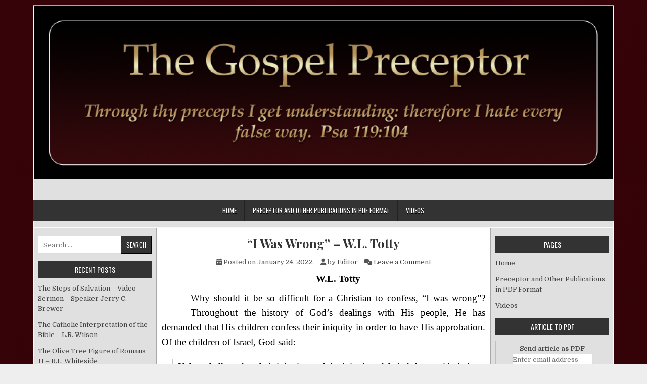

--- FILE ---
content_type: text/html; charset=UTF-8
request_url: https://thegospelpreceptor.com/2022/01/24/i-was-wrong-w-l-totty/
body_size: 14420
content:
<!DOCTYPE html>
<html lang="en-US">
<head>
<meta charset="UTF-8">
<meta name="viewport" content="width=device-width, initial-scale=1">
<link rel="profile" href="http://gmpg.org/xfn/11">
<link rel="pingback" href="https://thegospelpreceptor.com/xmlrpc.php">
<title>“I Was Wrong” &#8211; W.L. Totty</title>
<meta name='robots' content='max-image-preview:large' />
	<style>img:is([sizes="auto" i], [sizes^="auto," i]) { contain-intrinsic-size: 3000px 1500px }</style>
	<link rel='dns-prefetch' href='//fonts.googleapis.com' />
<link rel="alternate" type="application/rss+xml" title=" &raquo; Feed" href="https://thegospelpreceptor.com/feed/" />
<link rel="alternate" type="application/rss+xml" title=" &raquo; Comments Feed" href="https://thegospelpreceptor.com/comments/feed/" />
<link rel="alternate" type="application/rss+xml" title=" &raquo; “I Was Wrong” &#8211; W.L. Totty Comments Feed" href="https://thegospelpreceptor.com/2022/01/24/i-was-wrong-w-l-totty/feed/" />
<script type="text/javascript">
/* <![CDATA[ */
window._wpemojiSettings = {"baseUrl":"https:\/\/s.w.org\/images\/core\/emoji\/16.0.1\/72x72\/","ext":".png","svgUrl":"https:\/\/s.w.org\/images\/core\/emoji\/16.0.1\/svg\/","svgExt":".svg","source":{"concatemoji":"https:\/\/thegospelpreceptor.com\/wp-includes\/js\/wp-emoji-release.min.js?ver=6.8.3"}};
/*! This file is auto-generated */
!function(s,n){var o,i,e;function c(e){try{var t={supportTests:e,timestamp:(new Date).valueOf()};sessionStorage.setItem(o,JSON.stringify(t))}catch(e){}}function p(e,t,n){e.clearRect(0,0,e.canvas.width,e.canvas.height),e.fillText(t,0,0);var t=new Uint32Array(e.getImageData(0,0,e.canvas.width,e.canvas.height).data),a=(e.clearRect(0,0,e.canvas.width,e.canvas.height),e.fillText(n,0,0),new Uint32Array(e.getImageData(0,0,e.canvas.width,e.canvas.height).data));return t.every(function(e,t){return e===a[t]})}function u(e,t){e.clearRect(0,0,e.canvas.width,e.canvas.height),e.fillText(t,0,0);for(var n=e.getImageData(16,16,1,1),a=0;a<n.data.length;a++)if(0!==n.data[a])return!1;return!0}function f(e,t,n,a){switch(t){case"flag":return n(e,"\ud83c\udff3\ufe0f\u200d\u26a7\ufe0f","\ud83c\udff3\ufe0f\u200b\u26a7\ufe0f")?!1:!n(e,"\ud83c\udde8\ud83c\uddf6","\ud83c\udde8\u200b\ud83c\uddf6")&&!n(e,"\ud83c\udff4\udb40\udc67\udb40\udc62\udb40\udc65\udb40\udc6e\udb40\udc67\udb40\udc7f","\ud83c\udff4\u200b\udb40\udc67\u200b\udb40\udc62\u200b\udb40\udc65\u200b\udb40\udc6e\u200b\udb40\udc67\u200b\udb40\udc7f");case"emoji":return!a(e,"\ud83e\udedf")}return!1}function g(e,t,n,a){var r="undefined"!=typeof WorkerGlobalScope&&self instanceof WorkerGlobalScope?new OffscreenCanvas(300,150):s.createElement("canvas"),o=r.getContext("2d",{willReadFrequently:!0}),i=(o.textBaseline="top",o.font="600 32px Arial",{});return e.forEach(function(e){i[e]=t(o,e,n,a)}),i}function t(e){var t=s.createElement("script");t.src=e,t.defer=!0,s.head.appendChild(t)}"undefined"!=typeof Promise&&(o="wpEmojiSettingsSupports",i=["flag","emoji"],n.supports={everything:!0,everythingExceptFlag:!0},e=new Promise(function(e){s.addEventListener("DOMContentLoaded",e,{once:!0})}),new Promise(function(t){var n=function(){try{var e=JSON.parse(sessionStorage.getItem(o));if("object"==typeof e&&"number"==typeof e.timestamp&&(new Date).valueOf()<e.timestamp+604800&&"object"==typeof e.supportTests)return e.supportTests}catch(e){}return null}();if(!n){if("undefined"!=typeof Worker&&"undefined"!=typeof OffscreenCanvas&&"undefined"!=typeof URL&&URL.createObjectURL&&"undefined"!=typeof Blob)try{var e="postMessage("+g.toString()+"("+[JSON.stringify(i),f.toString(),p.toString(),u.toString()].join(",")+"));",a=new Blob([e],{type:"text/javascript"}),r=new Worker(URL.createObjectURL(a),{name:"wpTestEmojiSupports"});return void(r.onmessage=function(e){c(n=e.data),r.terminate(),t(n)})}catch(e){}c(n=g(i,f,p,u))}t(n)}).then(function(e){for(var t in e)n.supports[t]=e[t],n.supports.everything=n.supports.everything&&n.supports[t],"flag"!==t&&(n.supports.everythingExceptFlag=n.supports.everythingExceptFlag&&n.supports[t]);n.supports.everythingExceptFlag=n.supports.everythingExceptFlag&&!n.supports.flag,n.DOMReady=!1,n.readyCallback=function(){n.DOMReady=!0}}).then(function(){return e}).then(function(){var e;n.supports.everything||(n.readyCallback(),(e=n.source||{}).concatemoji?t(e.concatemoji):e.wpemoji&&e.twemoji&&(t(e.twemoji),t(e.wpemoji)))}))}((window,document),window._wpemojiSettings);
/* ]]> */
</script>
<style id='wp-emoji-styles-inline-css' type='text/css'>

	img.wp-smiley, img.emoji {
		display: inline !important;
		border: none !important;
		box-shadow: none !important;
		height: 1em !important;
		width: 1em !important;
		margin: 0 0.07em !important;
		vertical-align: -0.1em !important;
		background: none !important;
		padding: 0 !important;
	}
</style>
<link rel='stylesheet' id='wp-block-library-css' href='https://thegospelpreceptor.com/wp-includes/css/dist/block-library/style.min.css?ver=6.8.3' type='text/css' media='all' />
<style id='wp-block-library-theme-inline-css' type='text/css'>
.wp-block-audio :where(figcaption){color:#555;font-size:13px;text-align:center}.is-dark-theme .wp-block-audio :where(figcaption){color:#ffffffa6}.wp-block-audio{margin:0 0 1em}.wp-block-code{border:1px solid #ccc;border-radius:4px;font-family:Menlo,Consolas,monaco,monospace;padding:.8em 1em}.wp-block-embed :where(figcaption){color:#555;font-size:13px;text-align:center}.is-dark-theme .wp-block-embed :where(figcaption){color:#ffffffa6}.wp-block-embed{margin:0 0 1em}.blocks-gallery-caption{color:#555;font-size:13px;text-align:center}.is-dark-theme .blocks-gallery-caption{color:#ffffffa6}:root :where(.wp-block-image figcaption){color:#555;font-size:13px;text-align:center}.is-dark-theme :root :where(.wp-block-image figcaption){color:#ffffffa6}.wp-block-image{margin:0 0 1em}.wp-block-pullquote{border-bottom:4px solid;border-top:4px solid;color:currentColor;margin-bottom:1.75em}.wp-block-pullquote cite,.wp-block-pullquote footer,.wp-block-pullquote__citation{color:currentColor;font-size:.8125em;font-style:normal;text-transform:uppercase}.wp-block-quote{border-left:.25em solid;margin:0 0 1.75em;padding-left:1em}.wp-block-quote cite,.wp-block-quote footer{color:currentColor;font-size:.8125em;font-style:normal;position:relative}.wp-block-quote:where(.has-text-align-right){border-left:none;border-right:.25em solid;padding-left:0;padding-right:1em}.wp-block-quote:where(.has-text-align-center){border:none;padding-left:0}.wp-block-quote.is-large,.wp-block-quote.is-style-large,.wp-block-quote:where(.is-style-plain){border:none}.wp-block-search .wp-block-search__label{font-weight:700}.wp-block-search__button{border:1px solid #ccc;padding:.375em .625em}:where(.wp-block-group.has-background){padding:1.25em 2.375em}.wp-block-separator.has-css-opacity{opacity:.4}.wp-block-separator{border:none;border-bottom:2px solid;margin-left:auto;margin-right:auto}.wp-block-separator.has-alpha-channel-opacity{opacity:1}.wp-block-separator:not(.is-style-wide):not(.is-style-dots){width:100px}.wp-block-separator.has-background:not(.is-style-dots){border-bottom:none;height:1px}.wp-block-separator.has-background:not(.is-style-wide):not(.is-style-dots){height:2px}.wp-block-table{margin:0 0 1em}.wp-block-table td,.wp-block-table th{word-break:normal}.wp-block-table :where(figcaption){color:#555;font-size:13px;text-align:center}.is-dark-theme .wp-block-table :where(figcaption){color:#ffffffa6}.wp-block-video :where(figcaption){color:#555;font-size:13px;text-align:center}.is-dark-theme .wp-block-video :where(figcaption){color:#ffffffa6}.wp-block-video{margin:0 0 1em}:root :where(.wp-block-template-part.has-background){margin-bottom:0;margin-top:0;padding:1.25em 2.375em}
</style>
<style id='classic-theme-styles-inline-css' type='text/css'>
/*! This file is auto-generated */
.wp-block-button__link{color:#fff;background-color:#32373c;border-radius:9999px;box-shadow:none;text-decoration:none;padding:calc(.667em + 2px) calc(1.333em + 2px);font-size:1.125em}.wp-block-file__button{background:#32373c;color:#fff;text-decoration:none}
</style>
<style id='global-styles-inline-css' type='text/css'>
:root{--wp--preset--aspect-ratio--square: 1;--wp--preset--aspect-ratio--4-3: 4/3;--wp--preset--aspect-ratio--3-4: 3/4;--wp--preset--aspect-ratio--3-2: 3/2;--wp--preset--aspect-ratio--2-3: 2/3;--wp--preset--aspect-ratio--16-9: 16/9;--wp--preset--aspect-ratio--9-16: 9/16;--wp--preset--color--black: #000000;--wp--preset--color--cyan-bluish-gray: #abb8c3;--wp--preset--color--white: #ffffff;--wp--preset--color--pale-pink: #f78da7;--wp--preset--color--vivid-red: #cf2e2e;--wp--preset--color--luminous-vivid-orange: #ff6900;--wp--preset--color--luminous-vivid-amber: #fcb900;--wp--preset--color--light-green-cyan: #7bdcb5;--wp--preset--color--vivid-green-cyan: #00d084;--wp--preset--color--pale-cyan-blue: #8ed1fc;--wp--preset--color--vivid-cyan-blue: #0693e3;--wp--preset--color--vivid-purple: #9b51e0;--wp--preset--gradient--vivid-cyan-blue-to-vivid-purple: linear-gradient(135deg,rgba(6,147,227,1) 0%,rgb(155,81,224) 100%);--wp--preset--gradient--light-green-cyan-to-vivid-green-cyan: linear-gradient(135deg,rgb(122,220,180) 0%,rgb(0,208,130) 100%);--wp--preset--gradient--luminous-vivid-amber-to-luminous-vivid-orange: linear-gradient(135deg,rgba(252,185,0,1) 0%,rgba(255,105,0,1) 100%);--wp--preset--gradient--luminous-vivid-orange-to-vivid-red: linear-gradient(135deg,rgba(255,105,0,1) 0%,rgb(207,46,46) 100%);--wp--preset--gradient--very-light-gray-to-cyan-bluish-gray: linear-gradient(135deg,rgb(238,238,238) 0%,rgb(169,184,195) 100%);--wp--preset--gradient--cool-to-warm-spectrum: linear-gradient(135deg,rgb(74,234,220) 0%,rgb(151,120,209) 20%,rgb(207,42,186) 40%,rgb(238,44,130) 60%,rgb(251,105,98) 80%,rgb(254,248,76) 100%);--wp--preset--gradient--blush-light-purple: linear-gradient(135deg,rgb(255,206,236) 0%,rgb(152,150,240) 100%);--wp--preset--gradient--blush-bordeaux: linear-gradient(135deg,rgb(254,205,165) 0%,rgb(254,45,45) 50%,rgb(107,0,62) 100%);--wp--preset--gradient--luminous-dusk: linear-gradient(135deg,rgb(255,203,112) 0%,rgb(199,81,192) 50%,rgb(65,88,208) 100%);--wp--preset--gradient--pale-ocean: linear-gradient(135deg,rgb(255,245,203) 0%,rgb(182,227,212) 50%,rgb(51,167,181) 100%);--wp--preset--gradient--electric-grass: linear-gradient(135deg,rgb(202,248,128) 0%,rgb(113,206,126) 100%);--wp--preset--gradient--midnight: linear-gradient(135deg,rgb(2,3,129) 0%,rgb(40,116,252) 100%);--wp--preset--font-size--small: 13px;--wp--preset--font-size--medium: 20px;--wp--preset--font-size--large: 36px;--wp--preset--font-size--x-large: 42px;--wp--preset--spacing--20: 0.44rem;--wp--preset--spacing--30: 0.67rem;--wp--preset--spacing--40: 1rem;--wp--preset--spacing--50: 1.5rem;--wp--preset--spacing--60: 2.25rem;--wp--preset--spacing--70: 3.38rem;--wp--preset--spacing--80: 5.06rem;--wp--preset--shadow--natural: 6px 6px 9px rgba(0, 0, 0, 0.2);--wp--preset--shadow--deep: 12px 12px 50px rgba(0, 0, 0, 0.4);--wp--preset--shadow--sharp: 6px 6px 0px rgba(0, 0, 0, 0.2);--wp--preset--shadow--outlined: 6px 6px 0px -3px rgba(255, 255, 255, 1), 6px 6px rgba(0, 0, 0, 1);--wp--preset--shadow--crisp: 6px 6px 0px rgba(0, 0, 0, 1);}:where(.is-layout-flex){gap: 0.5em;}:where(.is-layout-grid){gap: 0.5em;}body .is-layout-flex{display: flex;}.is-layout-flex{flex-wrap: wrap;align-items: center;}.is-layout-flex > :is(*, div){margin: 0;}body .is-layout-grid{display: grid;}.is-layout-grid > :is(*, div){margin: 0;}:where(.wp-block-columns.is-layout-flex){gap: 2em;}:where(.wp-block-columns.is-layout-grid){gap: 2em;}:where(.wp-block-post-template.is-layout-flex){gap: 1.25em;}:where(.wp-block-post-template.is-layout-grid){gap: 1.25em;}.has-black-color{color: var(--wp--preset--color--black) !important;}.has-cyan-bluish-gray-color{color: var(--wp--preset--color--cyan-bluish-gray) !important;}.has-white-color{color: var(--wp--preset--color--white) !important;}.has-pale-pink-color{color: var(--wp--preset--color--pale-pink) !important;}.has-vivid-red-color{color: var(--wp--preset--color--vivid-red) !important;}.has-luminous-vivid-orange-color{color: var(--wp--preset--color--luminous-vivid-orange) !important;}.has-luminous-vivid-amber-color{color: var(--wp--preset--color--luminous-vivid-amber) !important;}.has-light-green-cyan-color{color: var(--wp--preset--color--light-green-cyan) !important;}.has-vivid-green-cyan-color{color: var(--wp--preset--color--vivid-green-cyan) !important;}.has-pale-cyan-blue-color{color: var(--wp--preset--color--pale-cyan-blue) !important;}.has-vivid-cyan-blue-color{color: var(--wp--preset--color--vivid-cyan-blue) !important;}.has-vivid-purple-color{color: var(--wp--preset--color--vivid-purple) !important;}.has-black-background-color{background-color: var(--wp--preset--color--black) !important;}.has-cyan-bluish-gray-background-color{background-color: var(--wp--preset--color--cyan-bluish-gray) !important;}.has-white-background-color{background-color: var(--wp--preset--color--white) !important;}.has-pale-pink-background-color{background-color: var(--wp--preset--color--pale-pink) !important;}.has-vivid-red-background-color{background-color: var(--wp--preset--color--vivid-red) !important;}.has-luminous-vivid-orange-background-color{background-color: var(--wp--preset--color--luminous-vivid-orange) !important;}.has-luminous-vivid-amber-background-color{background-color: var(--wp--preset--color--luminous-vivid-amber) !important;}.has-light-green-cyan-background-color{background-color: var(--wp--preset--color--light-green-cyan) !important;}.has-vivid-green-cyan-background-color{background-color: var(--wp--preset--color--vivid-green-cyan) !important;}.has-pale-cyan-blue-background-color{background-color: var(--wp--preset--color--pale-cyan-blue) !important;}.has-vivid-cyan-blue-background-color{background-color: var(--wp--preset--color--vivid-cyan-blue) !important;}.has-vivid-purple-background-color{background-color: var(--wp--preset--color--vivid-purple) !important;}.has-black-border-color{border-color: var(--wp--preset--color--black) !important;}.has-cyan-bluish-gray-border-color{border-color: var(--wp--preset--color--cyan-bluish-gray) !important;}.has-white-border-color{border-color: var(--wp--preset--color--white) !important;}.has-pale-pink-border-color{border-color: var(--wp--preset--color--pale-pink) !important;}.has-vivid-red-border-color{border-color: var(--wp--preset--color--vivid-red) !important;}.has-luminous-vivid-orange-border-color{border-color: var(--wp--preset--color--luminous-vivid-orange) !important;}.has-luminous-vivid-amber-border-color{border-color: var(--wp--preset--color--luminous-vivid-amber) !important;}.has-light-green-cyan-border-color{border-color: var(--wp--preset--color--light-green-cyan) !important;}.has-vivid-green-cyan-border-color{border-color: var(--wp--preset--color--vivid-green-cyan) !important;}.has-pale-cyan-blue-border-color{border-color: var(--wp--preset--color--pale-cyan-blue) !important;}.has-vivid-cyan-blue-border-color{border-color: var(--wp--preset--color--vivid-cyan-blue) !important;}.has-vivid-purple-border-color{border-color: var(--wp--preset--color--vivid-purple) !important;}.has-vivid-cyan-blue-to-vivid-purple-gradient-background{background: var(--wp--preset--gradient--vivid-cyan-blue-to-vivid-purple) !important;}.has-light-green-cyan-to-vivid-green-cyan-gradient-background{background: var(--wp--preset--gradient--light-green-cyan-to-vivid-green-cyan) !important;}.has-luminous-vivid-amber-to-luminous-vivid-orange-gradient-background{background: var(--wp--preset--gradient--luminous-vivid-amber-to-luminous-vivid-orange) !important;}.has-luminous-vivid-orange-to-vivid-red-gradient-background{background: var(--wp--preset--gradient--luminous-vivid-orange-to-vivid-red) !important;}.has-very-light-gray-to-cyan-bluish-gray-gradient-background{background: var(--wp--preset--gradient--very-light-gray-to-cyan-bluish-gray) !important;}.has-cool-to-warm-spectrum-gradient-background{background: var(--wp--preset--gradient--cool-to-warm-spectrum) !important;}.has-blush-light-purple-gradient-background{background: var(--wp--preset--gradient--blush-light-purple) !important;}.has-blush-bordeaux-gradient-background{background: var(--wp--preset--gradient--blush-bordeaux) !important;}.has-luminous-dusk-gradient-background{background: var(--wp--preset--gradient--luminous-dusk) !important;}.has-pale-ocean-gradient-background{background: var(--wp--preset--gradient--pale-ocean) !important;}.has-electric-grass-gradient-background{background: var(--wp--preset--gradient--electric-grass) !important;}.has-midnight-gradient-background{background: var(--wp--preset--gradient--midnight) !important;}.has-small-font-size{font-size: var(--wp--preset--font-size--small) !important;}.has-medium-font-size{font-size: var(--wp--preset--font-size--medium) !important;}.has-large-font-size{font-size: var(--wp--preset--font-size--large) !important;}.has-x-large-font-size{font-size: var(--wp--preset--font-size--x-large) !important;}
:where(.wp-block-post-template.is-layout-flex){gap: 1.25em;}:where(.wp-block-post-template.is-layout-grid){gap: 1.25em;}
:where(.wp-block-columns.is-layout-flex){gap: 2em;}:where(.wp-block-columns.is-layout-grid){gap: 2em;}
:root :where(.wp-block-pullquote){font-size: 1.5em;line-height: 1.6;}
</style>
<link rel='stylesheet' id='easywp-maincss-css' href='https://thegospelpreceptor.com/wp-content/themes/easywp/style.css' type='text/css' media='all' />
<link rel='stylesheet' id='fontawesome-css' href='https://thegospelpreceptor.com/wp-content/themes/easywp/css/all.min.css' type='text/css' media='all' />
<link rel='stylesheet' id='easywp-webfont-css' href='//fonts.googleapis.com/css?family=Playfair+Display:400,400i,700,700i|Domine:400,700|Oswald:400,700&#038;display=swap' type='text/css' media='all' />
<script type="text/javascript" src="https://thegospelpreceptor.com/wp-includes/js/jquery/jquery.min.js?ver=3.7.1" id="jquery-core-js"></script>
<script type="text/javascript" src="https://thegospelpreceptor.com/wp-includes/js/jquery/jquery-migrate.min.js?ver=3.4.1" id="jquery-migrate-js"></script>
<link rel="https://api.w.org/" href="https://thegospelpreceptor.com/wp-json/" /><link rel="alternate" title="JSON" type="application/json" href="https://thegospelpreceptor.com/wp-json/wp/v2/posts/3951" /><link rel="EditURI" type="application/rsd+xml" title="RSD" href="https://thegospelpreceptor.com/xmlrpc.php?rsd" />
<meta name="generator" content="WordPress 6.8.3" />
<link rel="canonical" href="https://thegospelpreceptor.com/2022/01/24/i-was-wrong-w-l-totty/" />
<link rel='shortlink' href='https://thegospelpreceptor.com/?p=3951' />
<link rel="alternate" title="oEmbed (JSON)" type="application/json+oembed" href="https://thegospelpreceptor.com/wp-json/oembed/1.0/embed?url=https%3A%2F%2Fthegospelpreceptor.com%2F2022%2F01%2F24%2Fi-was-wrong-w-l-totty%2F" />
<link rel="alternate" title="oEmbed (XML)" type="text/xml+oembed" href="https://thegospelpreceptor.com/wp-json/oembed/1.0/embed?url=https%3A%2F%2Fthegospelpreceptor.com%2F2022%2F01%2F24%2Fi-was-wrong-w-l-totty%2F&#038;format=xml" />
<link rel="stylesheet" type="text/css" href="https://thegospelpreceptor.com/wp-content/plugins/pdf24-post-to-pdf/styles/cp/default_elbf.css" />
<link rel="stylesheet" type="text/css" href="https://thegospelpreceptor.com/wp-content/plugins/pdf24-post-to-pdf/styles/sbp/default_esbf.css" />
<style type="text/css" id="custom-background-css">
body.custom-background { background-image: url("https://thegospelpreceptor.com/wp-content/uploads/2018/08/bg.png"); background-position: left top; background-size: auto; background-repeat: repeat; background-attachment: scroll; }
</style>
	
<script type='text/javascript' src='https://thegospelpreceptor.com/wp-content/plugins/wp-spamshield/js/jscripts.php'></script> 
</head>

<body class="wp-singular post-template-default single single-post postid-3951 single-format-standard custom-background wp-theme-easywp easywp-theme-is-active easywp-header-image-active" id="easywp-site-body" itemscope="itemscope" itemtype="http://schema.org/WebPage">
<a class="skip-link screen-reader-text" href="#easywp-main-wrapper">Skip to content</a>

<div id="easywp-body-wrapper">
<div id="easywp-outer-wrapper">

<div id="easywp-header-wrapper" class="easywp-clearfix" itemscope="itemscope" itemtype="http://schema.org/WPHeader" role="banner">
<div id="easywp-header-inner" class="easywp-clearfix">

    <div class="site-branding">
    <a href="https://thegospelpreceptor.com/" rel="home" class="easywp-header-image-link">
        <img src="https://thegospelpreceptor.com/wp-content/uploads/2018/08/cropped-header-2.png" width="1146" height="343" alt="" class="easywp-header-image"/>
    </a>
    </div>

<div id="easywp-header-content" class="easywp-clearfix">
<div id="easywp-header-left">
            <div class="site-branding">
                      <p class="easywp-site-title"><a href="https://thegospelpreceptor.com/" rel="home"></a></p>
            <p class="easywp-site-description"><span></span></p>
            </div>
    </div>

<div id="easywp-header-right">
</div>
</div>

</div>
</div>

<div class="easywp-container easywp-primary-menu-container easywp-clearfix">
<div class="easywp-outer-wrapper">
<div class="easywp-primary-menu-container-inside easywp-clearfix">
<nav class="easywp-nav-primary" id="easywp-primary-navigation" itemscope="itemscope" itemtype="http://schema.org/SiteNavigationElement" role="navigation" aria-label="Primary Menu">
<button class="easywp-primary-responsive-menu-icon" aria-controls="easywp-menu-primary-navigation" aria-expanded="false">Menu</button>
<ul id="easywp-menu-primary-navigation" class="easywp-primary-nav-menu easywp-menu-primary"><li ><a href="https://thegospelpreceptor.com/">Home</a></li><li class="page_item page-item-1901"><a href="https://thegospelpreceptor.com/preceptor-and-other-publications-in-pdf-format/">Preceptor and Other Publications in PDF Format</a></li><li class="page_item page-item-2"><a href="https://thegospelpreceptor.com/videos/">Videos</a></li></ul></nav>
</div>
</div>
</div>


<div class="easywp-social-icons easywp-clearfix">
<div class="easywp-social-icons-inner easywp-clearfix">
                                                                                                                                                                                                                                                                        </div>
</div>


<div id="easywp-content-wrapper" class="easywp-clearfix">

<div id="easywp-main-wrapper" itemscope="itemscope" itemtype="http://schema.org/Blog" role="main">
<div class="theiaStickySidebar">



    

<article id="post-3951" class="easywp-post easywp-post-singular post-3951 post type-post status-publish format-standard hentry category-uncategorized wpcat-1-id">

    
    <header class="entry-header">
        <h1 class="post-title entry-title"><a href="https://thegospelpreceptor.com/2022/01/24/i-was-wrong-w-l-totty/" rel="bookmark">“I Was Wrong” &#8211; W.L. Totty</a></h1>                        <div class="entry-meta">
                    <span class="posted-on"><span class="fas fa-calendar-alt" aria-hidden="true"></span> Posted on <a href="https://thegospelpreceptor.com/2022/01/24/i-was-wrong-w-l-totty/" rel="bookmark"><time class="entry-date published updated" datetime="2022-01-24T14:03:31+00:00">January 24, 2022</time></a>&nbsp;&nbsp;&nbsp;&nbsp;</span><span class="byline"> <span class="fas fa-user" aria-hidden="true"></span> by <span class="author vcard" itemscope="itemscope" itemtype="http://schema.org/Person" itemprop="author"><a class="url fn n" href="https://thegospelpreceptor.com/author/txchili1/">Editor</a></span>&nbsp;&nbsp;&nbsp;&nbsp;</span><span class="comments-link"><span class="fas fa-comments" aria-hidden="true"></span> <a href="https://thegospelpreceptor.com/2022/01/24/i-was-wrong-w-l-totty/#respond">Leave a Comment<span class="easywp-sr-only"> on “I Was Wrong” &#8211; W.L. Totty</span></a></span>            </div><!-- .entry-meta -->
                </header><!-- .entry-header -->

    
    <div class="entry-content easywp-clearfix">
            <div style='float:left;margin-right:7px;' class='like-fb'><iframe src="//www.facebook.com/plugins/like.php?href=https%3A%2F%2Fthegospelpreceptor.com%2F2022%2F01%2F24%2Fi-was-wrong-w-l-totty%2F&amp;send=false&amp;layout=box_count&amp;width=0&amp;show_faces=false&amp;font=lucida+grande&amp;colorscheme=light&amp;action=like&amp;height=0&amp;appId=276364829074878" scrolling="no" frameborder="0" style="border:none; overflow:hidden; width:50px; height:70px;" allowTransparency="true"></iframe><br />
                    <div class="g-plusone" data-size="tall"></div>
                    <script type="text/javascript">
                      (function() {
                        var po = document.createElement('script'); po.type = 'text/javascript'; po.async = true;
                        po.src = 'https://apis.google.com/js/plusone.js';
                        var s = document.getElementsByTagName('script')[0]; s.parentNode.insertBefore(po, s);
                      })();
                    </script></div><p align="CENTER"><span style="color: #000000; font-size: 14pt;"><span style="font-family: Georgia, serif;"><b>W.L. Totty</b></span></span></p>
<p><span id="more-3951"></span></p>
<p align="JUSTIFY"><span style="color: #000000; font-size: 14pt;"><span style="font-family: Georgia, serif;">Why should it be so difficult for a Christian to confess, “I was wrong”? Throughout the history of God’s dealings with His people, He has demanded that His children confess their iniquity in order to have His approbation. Of the children of Israel, God said: </span></span></p>
<blockquote><p><span style="font-family: Georgia, serif; font-size: 14pt; color: #000000;">If they shall confess their iniquity, and the iniquity of their fathers, with their trespass which they trespassed against me, and that also they have walked contrary unto me; And <i>that</i> I also have walked contrary unto them, and have brought them into the land of their enemies; if then their uncircumcised hearts be humbled, and they then accept of the punishment of their iniquity: Then will I remember my covenant with Jacob, and also my covenant with Isaac, and also my covenant with Abraham will I remember; and I will remember the land (Lev. 26:40-42).</span></p></blockquote>
<p align="JUSTIFY"><span style="color: #000000; font-size: 14pt;"><span style="font-family: Georgia, serif;">Through Moses, the Lord spoke unto the children of Israel, saying: “When a man or woman shall commit any sin that men commit, to do a trespass against the Lord, and that person be guilty; Then they shall confess their sin which they have done” (Num. 5:6-7).</span></span></p>
<p align="JUSTIFY"><span style="color: #000000; font-size: 14pt;"><span style="font-family: Georgia, serif;">David, the man after God’s own heart, was willing to repent of his sins and confess them. He said:</span></span></p>
<blockquote><p><span style="font-size: 14pt; color: #000000;"><span style="font-family: Georgia, serif;">Blessed </span><span style="font-family: Georgia, serif;"><i>is</i></span><span style="font-family: Georgia, serif;"> the man unto whom the Lord imputeth not iniquity, and in whose spirit </span><span style="font-family: Georgia, serif;"><i>there is</i></span><span style="font-family: Georgia, serif;"> no guile.… I acknowledged my sin unto thee, and mine iniquity have I not hid. I said, I will confess my transgressions unto the Lord; and thou forgavest the iniquity of my sin. Selah (Psa. 32:2, 5).</span></span></p></blockquote>
<p align="JUSTIFY"><span style="font-family: Georgia, serif; font-size: 14pt; color: #000000;">In the New Testament we are told, “Confess <i>your</i> faults one to another, and pray one for another, that ye may be healed. The effectual fervent prayer of a righteous man availeth much” (Jam. 5:16).</span></p>
<p align="JUSTIFY"><span style="color: #000000; font-size: 14pt;"><span style="font-family: Georgia, serif;">The apostle Paul freely admitted that he was chief of sinners (1 Tim. 1:15), even though he had persecuted the Christians in ignorance because of his former religious training. No, one cannot plead ignorance and be excused. Though Jesus prayed to the Father to forgive those Jews who were guilty of crucifying Him because “they know not what they do,” it is evident from the Scriptures that they were not forgiven until they acknowledged their guilt, repented of their sins, and were baptized at the preaching of Peter and the other apostles on the day of Pentecost following His crucifixion.</span></span></p>
<p align="JUSTIFY"><span style="color: #000000; font-size: 14pt;"><span style="font-family: Georgia, serif;">Likewise, we as Christians, if we ever expect to get to heaven, are going to have to assume some responsibility for our actions. When we have sinned, we must confess it and pray for forgiveness.</span></span></p>
<p align="JUSTIFY"><span style="color: #000000; font-size: 14pt;"><span style="font-family: Georgia, serif;">Sometimes it is not enough to merely acknowledge to God that we have sinned. There are many sins which involve our actions toward our fellow man that must be rectified between the two of us in the manner which God has commanded (Mat. 18:15; Jam. 5:16).</span></span></p>
<p align="JUSTIFY"><span style="font-family: Georgia, serif; font-size: 14pt; color: #000000;">We cannot be like children, when they are corrected by their parents, who sometimes say, “He made me do it.” We cannot place the blame on someone else and hide behind them. Confessing our sins may at times demand that we accept some type of punishment for then, even though we will be forgiven of them; yet, if we are unwilling to humble ourselves to the point that we will endure the consequences of our sins, our character is not the type that God will accept. In order to be faithful and a true follower of Christ, we must be willing to say, “I can do all things through Christ which strengtheneth me” (Phi. 4:13), and get on with the business of confessing our wrongs and doing whatever is necessary to rectify them.</span></p>
<div class="pdf24Plugin-cp"> 	<form name="pdf24Form0" method="post" action="https://doc2pdf.pdf24.org/wordpress.php" target="pdf24PopWin" onsubmit="var pdf24Win = window.open('about:blank', 'pdf24PopWin', 'resizable=yes,scrollbars=yes,width=600,height=250,left='+(screen.width/2-300)+',top='+(screen.height/3-125)+''); pdf24Win.focus(); if(typeof pdf24OnCreatePDF === 'function'){void(pdf24OnCreatePDF(this,pdf24Win));}"> 		<input type="hidden" name="blogCharset" value="Cw1x07UAAA==" /><input type="hidden" name="blogPosts" value="MwQA" /><input type="hidden" name="blogUrl" value="yygpKSi20tcvyUhNzy8uSM0pKEpNTi0oyS/SS87PBQA=" /><input type="hidden" name="blogName" value="AwA=" /><input type="hidden" name="blogValueEncoding" value="gzdeflate base64" /><input type="hidden" name="postId_0" value="M7Y0NQQA" /><input type="hidden" name="postTitle_0" value="e9Qwx1MhPLFYIbwoPy/9UcNcBTVlCyNDQ2uFcD0fPYWQ/JKSSgA=" /><input type="hidden" name="postLink_0" value="BcFBCoAwDATAF8WtwZO/kRJaoZrQLBR/70wnI0+A3Zpn2Ihp1YI+t+oPtKii7NADt6wrZU1/mywZQic//A==" /><input type="hidden" name="postAuthor_0" value="c03JLMkvAgA=" /><input type="hidden" name="postDateTime_0" value="MzIwMtI1MNQ1MlEwNLEyMLQyNgQA" /><input type="hidden" name="postContent_0" value="xVhtb9zGEf4eoP9hcUUqCb0XSZYt506nwHbtWIajGrUKoyiKYI8cHtciufTu8qhrEMB/o0D7tT/Mv6TPzJKns2IZsYPGgiDdLXdn5+WZZ2Z4kpqV8mFd0HwnK6wO04KyMCu1W5pq5MwyD9Pj+mq2o5JCez/fKcwljbLFzumJyZwuSXmXzAeTSdu240wntLD2cpzYclIXDUT4CR8Y13n9be4om+ch1P7rOw++PnyC35DT0vqaitpRQnWwjo/iweH+4SH+7R/w5yP8MaNW+1HrbLUctaNiFGwIa6z/QZf1zFOVzjNdeJKvhV7bJswX9uqHxDZVkMXWpCGf78f9uW1/YGX91qnMVmFeNIlJ9R+XTldpXE5sYZ1PcippXrA7ZFUnwdhqzrbJ95z4USde1/VZOj88vnfn3tH9w2/2j4/uH98fKJ84WxSmWs4HlR0o8d7CupTcfLA/6IIwiCvTylY0U3ZFDlFpp7lJU6pmSqyY3t1HRFS8c3rMXwZKF9h3Ab19rR1VyXo+CK6hwenJJAbq9GTh1OT0d1+pD/ycMAxihAfLEULncf9ApTrokTf/hF4BF7AwbLxNBgw0dVBhXfN+ugqT13ql4+rglkNK7WZNJd7c3VM/3rZJqZV2qrZqrlKbNCVVYZw40oEeF8TfdnfiPTt7M2wbsw7Yu3NDix15qP26SvCU/TO7/UbsBLZZioB2Opno2vjx0tplQQLx137SuWr82u/MPq6839Z9SaFT3D9cX+jlOQJ0bcLf9/8xU34sgQznNqUxEolceEiZdbRb26Hye7de99Pe7m0PTybxii6OJzVgY5bVfPDo8fnF478gvkBP1UNRoD9Vv9+Xn5niDBE0TNXBUR1mN7bL40yXplhP1XdkwSAaipIzGW9dnL4aPx+rC07ck8kCKvDh63/16VcndSfRpPNBCVNHd765ezC4safX+dlfX16cPfnb/1PpV/lagSyaIlUmqAXIzqrUZJlJmiJAtFNaPcqd8cFAZLAqsVVG3g/Vu7f/PlOgLCWU9e7tf75VF7mzzRLSkCI5qRynrFsrm6nvbPru7b+8SkkzP+CQCbl6aryqydYFDdVT7Ne8oWRiSiFAB9mQ5KZIAZP+ZhZtnDKVedOYsMYHJYTCyuV6RXIIBOXsQnPSjdWfM1FnIwj6nHmnqRiyXsprk07Vh4K1KGxy+aaxAdRS/3Kv/iwi6kbIBqdnohK7HqRzi2VDBU+I5htbbdbtyTT+O0RB/BjXgiNoCDFtbpI8yu/[base64]/RvH7D6n1Vgd3pse7Y+ODvfGW9AEu1xD87cljC7H1ffWE/DH2j5H/ilf20vaxP6Dyeb1Grk/ZeZ4JaFSyHUkr2otf+hzoSzBRLpCcpgqorSU7Of1IWd5anF0g/Ye170mW+iukSK2YrAsG1OE9SxG/NbM4wu3kkeQm6L2gdzU7nlTjtXd6b3R8VYovhBr/0mvTBqdz57TWQBweo61bRXTZBjp2UhLxo5zVHeZAGpma734assJMBFELIz4OYT4Uc77BPseFiSc1V/+CUXYnBrPFPXpRzfuFBC3uS2v0W3KugmEVK5suEHQghkkAzLAOCD3s3RmNgfPf67mlRWE0/jd2/8yNyeXlW1Bjkv4sIyJ1Gdmx/6lqbbqiiD9TIxDHz7GR4bAsOemHiAlFxT030vknkdp9df5zl6adZlnG24clpDZpeV2/YrqjNVLKnSudl94PVZ3DqeHQ3X3Q3n1aUz3a6uycIM6p1ZdQHctdaMlhS4V6VOk0vQ86pyBqGEIc1IOM41uCZlX8T54wXI8o6Nrp9fyQHqp/onQ05rhtpZahraI4HfQk6IsoyQ0ulAZuRVrwCKQ33CeVjKvkm18TPyVRtQBy7JJcmGpZ1pY6uDee/Xity4RcFltfShIvYBnMAgSFWulUzB46Hu7nISeUCgoY9uAigp8rXYP1IWBEQfTg7t7Q0UrYWypOdxT6lRonZImSqLr9tRzLsJIC4wm6Dko0Q3ysqM7+L+EFx3BD4YdCCgDmNVyrM4xbnCIEl1xCqAfxS3XgjiMCBJdJRAnURJtnpGHFAlOqro0eCJ9GX/[base64]/wW6Ibcr2IRQEUPe1UjeTn+mH9lIiHQYDUUClnarg4L3TJReN/w+yWLP9zOgFHNwhTMlMwWYBcVX8P4sZKOqaV4VnIlFV3KBn7rCVoap45zWEIfcDz74h58CSuDKcl32GVAUiWZJEOGE4q4RiOv8ngmOH7fcCFKF3m57DrFfuwx1coW2LnlPEhqNYo4L2XECBPyjK0lu2/B7sfezBBnemgpdokqtJYB2gizdO0BSKq7irXjmZVb0zi07n6vA5jrPqhrpj5Exb/c97+ylL3asBmM45d4m44cqNk0wezAxDo2ni1fd3keX8vwdAnG8pu4oX+XCviU/ZDiD3fHiOaYCenVFn3qhMRbi4JfnyLZWQYTLBU+0im6DCZokEXatZ1dWRX2aCLVSHVkbpHb45uBDRy6OU9yR96FIU5b0x6jn+fB9wsIzklDs6BrLozsVs5QjkOfy+yXptrqnOOwyZp5Arp8z/c1UjpsdBLZVKWNi/YjLT29aQhFxPM9vWFD+ZTk2gGhgFOXDYI4NkXkMbpEYLQUTdnWiw42QGO0zFBdZe6UV30df8ZeITLUNUcsaHsU6GN5xlGTiarggiDvZkI34kUJHdg9Bq5qyS6VfiPORC9yM1ZH04M7e7EsMOnZavNSQi0amMvExKXu/QDLW6M4f6TCi1zihEPZGwSPeX6ZIFMLp+Y64mQ7hf4H" /> 		<a href="https://www.pdf24.org" target="_blank" title="www.pdf24.org" rel="nofollow"><img src="https://thegospelpreceptor.com/wp-content/plugins/pdf24-post-to-pdf/img/pdf_32x32.png" alt="" border="0" height="32" /></a> 		<span class="pdf24Plugin-cp-space">&nbsp;&nbsp;</span> 		<span class="pdf24Plugin-cp-text">Send article as PDF</span> 		<span class="pdf24Plugin-cp-space">&nbsp;&nbsp;</span> 		<input class="pdf24Plugin-cp-input" style="margin: 0px;" type="text" name="sendEmailTo" placeholder="Enter email address" /> 		<input class="pdf24Plugin-cp-submit" style="margin: 0px;" type="submit" value="Send" /> 	</form> </div>    </div><!-- .entry-content -->

    
    <footer class="entry-footer">
        <span class="cat-links"><span class="fas fa-folder-open" aria-hidden="true"></span> Posted in <a href="https://thegospelpreceptor.com/category/uncategorized/" rel="category tag">Uncategorized</a>&nbsp;&nbsp;&nbsp;</span>    </footer><!-- .entry-footer -->

</article>


    
	<nav class="navigation post-navigation" aria-label="Posts">
		<h2 class="screen-reader-text">Post navigation</h2>
		<div class="nav-links"><div class="nav-previous"><a href="https://thegospelpreceptor.com/2022/01/23/hell-is-hot-jess-whitlock/" rel="prev">Hell is Hot! &#8211; Jess Whitlock &rarr;</a></div><div class="nav-next"><a href="https://thegospelpreceptor.com/2022/01/25/the-lure-of-money-lester-kamp/" rel="next">&larr; The Lure of Money &#8211; Lester Kamp</a></div></div>
	</nav>
    
            <div class="easywp-author-bio">
            <div class="easywp-author-bio-top">
            <div class="easywp-author-bio-gravatar">
                <img alt='' src='https://secure.gravatar.com/avatar/5f3d78eedd2bb14c3ebe970d1a6455ee032c57676dfc5fa47f6e3de51f0b724c?s=80&#038;d=mm&#038;r=g' class='avatar avatar-80 photo' height='80' width='80' />
            </div>
            <div class="easywp-author-bio-text">
                <h2>Author: <span>Editor</span></h2><div class="easywp-author-bio-text-description"></div>
            </div>
            </div>
            </div>
        
    
<div id="comments" class="comments-area">

    	<div id="respond" class="comment-respond">
		<h3 id="reply-title" class="comment-reply-title">Leave a Reply <small><a rel="nofollow" id="cancel-comment-reply-link" href="/2022/01/24/i-was-wrong-w-l-totty/#respond" style="display:none;">Cancel reply</a></small></h3><form action="https://thegospelpreceptor.com/wp-comments-post.php" method="post" id="commentform" class="comment-form"><p class="comment-notes"><span id="email-notes">Your email address will not be published.</span> <span class="required-field-message">Required fields are marked <span class="required">*</span></span></p><p class="comment-form-comment"><label for="comment">Comment <span class="required">*</span></label> <textarea id="comment" name="comment" cols="45" rows="8" maxlength="65525" required></textarea></p><p class="comment-form-author"><label for="author">Name <span class="required">*</span></label> <input id="author" name="author" type="text" value="" size="30" maxlength="245" autocomplete="name" required /></p>
<p class="comment-form-email"><label for="email">Email <span class="required">*</span></label> <input id="email" name="email" type="email" value="" size="30" maxlength="100" aria-describedby="email-notes" autocomplete="email" required /></p>
<p class="comment-form-url"><label for="url">Website</label> <input id="url" name="url" type="url" value="" size="30" maxlength="200" autocomplete="url" /></p>
<p class="form-submit"><input name="submit" type="submit" id="submit" class="submit" value="Post Comment" /> <input type='hidden' name='comment_post_ID' value='3951' id='comment_post_ID' />
<input type='hidden' name='comment_parent' id='comment_parent' value='0' />
</p>
<noscript><input type="hidden" name="JS04X7" value="NS1" /></noscript>
<noscript><p><strong>Currently you have JavaScript disabled. In order to post comments, please make sure JavaScript and Cookies are enabled, and reload the page.</strong> <a href="http://enable-javascript.com/" rel="nofollow external" >Click here for instructions on how to enable JavaScript in your browser.</a></p></noscript>
</form>	</div><!-- #respond -->
	
</div><!-- #comments -->
<div class="clear"></div>


</div>
</div>


<div id="easywp-left-sidebar" itemscope="itemscope" itemtype="http://schema.org/WPSideBar" role="complementary" aria-label="Left Sidebar">
<div class="theiaStickySidebar">
<div class="easywp-sidebar">

  
  <div id="search-2" class="side-widget widget widget_search"><form role="search" method="get" class="search-form" action="https://thegospelpreceptor.com/">
				<label>
					<span class="screen-reader-text">Search for:</span>
					<input type="search" class="search-field" placeholder="Search &hellip;" value="" name="s" />
				</label>
				<input type="submit" class="search-submit" value="Search" />
			</form></div>
		<div id="recent-posts-2" class="side-widget widget widget_recent_entries">
		<h2 class="widget-title">Recent Posts</h2><nav aria-label="Recent Posts">
		<ul>
											<li>
					<a href="https://thegospelpreceptor.com/2025/11/04/6802/">The Steps of Salvation &#8211; Video Sermon &#8211; Speaker Jerry C. Brewer</a>
									</li>
											<li>
					<a href="https://thegospelpreceptor.com/2025/11/04/the-catholic-interpretation-of-the-bible-l-r-wilson/">The Catholic Interpretation of the Bible &#8211; L.R. Wilson</a>
									</li>
											<li>
					<a href="https://thegospelpreceptor.com/2025/10/28/the-olive-tree-figure-of-romans-11-r-l-whiteside/">The Olive Tree Figure of Romans 11 &#8211; R.L. Whiteside</a>
									</li>
											<li>
					<a href="https://thegospelpreceptor.com/2025/10/25/accepting-jesus-tim-smith-2/">Accepting Jesus &#8211; Tim Smith</a>
									</li>
											<li>
					<a href="https://thegospelpreceptor.com/2025/10/19/the-church-identified-philip-smith/">The Church Identified &#8211; Philip Smith</a>
									</li>
					</ul>

		</nav></div><div id="archives-2" class="side-widget widget widget_archive"><h2 class="widget-title">Archives</h2>		<label class="screen-reader-text" for="archives-dropdown-2">Archives</label>
		<select id="archives-dropdown-2" name="archive-dropdown">
			
			<option value="">Select Month</option>
				<option value='https://thegospelpreceptor.com/2025/11/'> November 2025 </option>
	<option value='https://thegospelpreceptor.com/2025/10/'> October 2025 </option>
	<option value='https://thegospelpreceptor.com/2025/09/'> September 2025 </option>
	<option value='https://thegospelpreceptor.com/2025/08/'> August 2025 </option>
	<option value='https://thegospelpreceptor.com/2025/07/'> July 2025 </option>
	<option value='https://thegospelpreceptor.com/2025/06/'> June 2025 </option>
	<option value='https://thegospelpreceptor.com/2025/05/'> May 2025 </option>
	<option value='https://thegospelpreceptor.com/2025/04/'> April 2025 </option>
	<option value='https://thegospelpreceptor.com/2025/03/'> March 2025 </option>
	<option value='https://thegospelpreceptor.com/2025/02/'> February 2025 </option>
	<option value='https://thegospelpreceptor.com/2025/01/'> January 2025 </option>
	<option value='https://thegospelpreceptor.com/2024/12/'> December 2024 </option>
	<option value='https://thegospelpreceptor.com/2024/11/'> November 2024 </option>
	<option value='https://thegospelpreceptor.com/2024/10/'> October 2024 </option>
	<option value='https://thegospelpreceptor.com/2024/09/'> September 2024 </option>
	<option value='https://thegospelpreceptor.com/2024/08/'> August 2024 </option>
	<option value='https://thegospelpreceptor.com/2024/07/'> July 2024 </option>
	<option value='https://thegospelpreceptor.com/2024/06/'> June 2024 </option>
	<option value='https://thegospelpreceptor.com/2024/05/'> May 2024 </option>
	<option value='https://thegospelpreceptor.com/2024/04/'> April 2024 </option>
	<option value='https://thegospelpreceptor.com/2024/03/'> March 2024 </option>
	<option value='https://thegospelpreceptor.com/2024/02/'> February 2024 </option>
	<option value='https://thegospelpreceptor.com/2024/01/'> January 2024 </option>
	<option value='https://thegospelpreceptor.com/2023/12/'> December 2023 </option>
	<option value='https://thegospelpreceptor.com/2023/11/'> November 2023 </option>
	<option value='https://thegospelpreceptor.com/2023/10/'> October 2023 </option>
	<option value='https://thegospelpreceptor.com/2023/09/'> September 2023 </option>
	<option value='https://thegospelpreceptor.com/2023/08/'> August 2023 </option>
	<option value='https://thegospelpreceptor.com/2023/07/'> July 2023 </option>
	<option value='https://thegospelpreceptor.com/2023/06/'> June 2023 </option>
	<option value='https://thegospelpreceptor.com/2023/05/'> May 2023 </option>
	<option value='https://thegospelpreceptor.com/2023/04/'> April 2023 </option>
	<option value='https://thegospelpreceptor.com/2023/03/'> March 2023 </option>
	<option value='https://thegospelpreceptor.com/2023/02/'> February 2023 </option>
	<option value='https://thegospelpreceptor.com/2023/01/'> January 2023 </option>
	<option value='https://thegospelpreceptor.com/2022/12/'> December 2022 </option>
	<option value='https://thegospelpreceptor.com/2022/11/'> November 2022 </option>
	<option value='https://thegospelpreceptor.com/2022/10/'> October 2022 </option>
	<option value='https://thegospelpreceptor.com/2022/09/'> September 2022 </option>
	<option value='https://thegospelpreceptor.com/2022/08/'> August 2022 </option>
	<option value='https://thegospelpreceptor.com/2022/07/'> July 2022 </option>
	<option value='https://thegospelpreceptor.com/2022/06/'> June 2022 </option>
	<option value='https://thegospelpreceptor.com/2022/05/'> May 2022 </option>
	<option value='https://thegospelpreceptor.com/2022/04/'> April 2022 </option>
	<option value='https://thegospelpreceptor.com/2022/03/'> March 2022 </option>
	<option value='https://thegospelpreceptor.com/2022/02/'> February 2022 </option>
	<option value='https://thegospelpreceptor.com/2022/01/'> January 2022 </option>
	<option value='https://thegospelpreceptor.com/2021/12/'> December 2021 </option>
	<option value='https://thegospelpreceptor.com/2021/11/'> November 2021 </option>
	<option value='https://thegospelpreceptor.com/2021/10/'> October 2021 </option>
	<option value='https://thegospelpreceptor.com/2021/09/'> September 2021 </option>
	<option value='https://thegospelpreceptor.com/2021/08/'> August 2021 </option>
	<option value='https://thegospelpreceptor.com/2021/07/'> July 2021 </option>
	<option value='https://thegospelpreceptor.com/2021/06/'> June 2021 </option>
	<option value='https://thegospelpreceptor.com/2021/05/'> May 2021 </option>
	<option value='https://thegospelpreceptor.com/2021/04/'> April 2021 </option>
	<option value='https://thegospelpreceptor.com/2020/12/'> December 2020 </option>
	<option value='https://thegospelpreceptor.com/2020/11/'> November 2020 </option>
	<option value='https://thegospelpreceptor.com/2020/10/'> October 2020 </option>
	<option value='https://thegospelpreceptor.com/2020/09/'> September 2020 </option>
	<option value='https://thegospelpreceptor.com/2020/08/'> August 2020 </option>
	<option value='https://thegospelpreceptor.com/2020/07/'> July 2020 </option>
	<option value='https://thegospelpreceptor.com/2020/06/'> June 2020 </option>
	<option value='https://thegospelpreceptor.com/2020/05/'> May 2020 </option>
	<option value='https://thegospelpreceptor.com/2020/04/'> April 2020 </option>
	<option value='https://thegospelpreceptor.com/2020/03/'> March 2020 </option>
	<option value='https://thegospelpreceptor.com/2020/02/'> February 2020 </option>
	<option value='https://thegospelpreceptor.com/2020/01/'> January 2020 </option>
	<option value='https://thegospelpreceptor.com/2019/12/'> December 2019 </option>
	<option value='https://thegospelpreceptor.com/2019/11/'> November 2019 </option>
	<option value='https://thegospelpreceptor.com/2019/10/'> October 2019 </option>
	<option value='https://thegospelpreceptor.com/2019/09/'> September 2019 </option>
	<option value='https://thegospelpreceptor.com/2019/08/'> August 2019 </option>
	<option value='https://thegospelpreceptor.com/2019/07/'> July 2019 </option>
	<option value='https://thegospelpreceptor.com/2019/06/'> June 2019 </option>
	<option value='https://thegospelpreceptor.com/2019/05/'> May 2019 </option>
	<option value='https://thegospelpreceptor.com/2019/04/'> April 2019 </option>
	<option value='https://thegospelpreceptor.com/2019/03/'> March 2019 </option>
	<option value='https://thegospelpreceptor.com/2019/02/'> February 2019 </option>
	<option value='https://thegospelpreceptor.com/2019/01/'> January 2019 </option>
	<option value='https://thegospelpreceptor.com/2018/12/'> December 2018 </option>
	<option value='https://thegospelpreceptor.com/2018/11/'> November 2018 </option>
	<option value='https://thegospelpreceptor.com/2018/10/'> October 2018 </option>
	<option value='https://thegospelpreceptor.com/2018/09/'> September 2018 </option>
	<option value='https://thegospelpreceptor.com/2018/08/'> August 2018 </option>

		</select>

			<script type="text/javascript">
/* <![CDATA[ */

(function() {
	var dropdown = document.getElementById( "archives-dropdown-2" );
	function onSelectChange() {
		if ( dropdown.options[ dropdown.selectedIndex ].value !== '' ) {
			document.location.href = this.options[ this.selectedIndex ].value;
		}
	}
	dropdown.onchange = onSelectChange;
})();

/* ]]> */
</script>
</div><div id="text-3" class="side-widget widget widget_text"><h2 class="widget-title">Other Links of Interest</h2>			<div class="textwidget"><p><strong>Precept Upon Precept &#8211; <a href="https://www.youtube.com/channel/UCWMJ7eHqllzMlvj2rtk-0jg">https://www.youtube.com/channel/UCWMJ7eHqllzMlvj2rtk-0jg</a></strong></p>
<p>&nbsp;</p>
<p><strong>The Scripture Cache &#8211; <a href="https://thescripturecache.com/">https://thescripturecache.com/</a></strong></p>
<p>&nbsp;</p>
<p><strong>Gary Summers, Spiritual Perspectives &#8211; <a href="https://spiritualperspectives.org/">https://spiritualperspectives.org/</a></strong></p>
<p>&nbsp;</p>
<p><strong>The Gospel Banner &#8211; <a href="https://thegospelbanner.blogspot.com/?m=1">https://thegospelbanner.blogspot.com/?m=1</a></strong></p>
<p>&nbsp;</p>
<p><strong>Yukon, Oklahoma church of Christ &#8211; <a href="https://yukoncofc.com/">https://yukoncofc.com/</a></strong></p>
<p>&nbsp;</p>
<p><strong>Northpoint church of Christ, Denton, Texas &#8211; <a href="https://northpointcoc.com/">https://northpointcoc.com/</a></strong></p>
<p>&nbsp;</p>
<p><strong>Berea church of Christ, Rives, Tenn. &#8211; <a href="https://bereacoc.org/">https://bereacoc.org/</a></strong></p>
<p><strong>South Seminole church of Christ, Winter Park, FL &#8211; <a href="https://cocwp.org/">https://cocwp.org/</a></strong></p>
</div>
		</div>
  
</div>
</div>
</div>

<div id="easywp-right-sidebar" itemscope="itemscope" itemtype="http://schema.org/WPSideBar" role="complementary" aria-label="Right Sidebar">
<div class="theiaStickySidebar">
<div class="easywp-sidebar">

  
  <div id="pages-2" class="side-widget widget widget_pages"><h2 class="widget-title">Pages</h2><nav aria-label="Pages">
			<ul>
				<li class="page_item page-item-15"><a href="https://thegospelpreceptor.com/">Home</a></li>
<li class="page_item page-item-1901"><a href="https://thegospelpreceptor.com/preceptor-and-other-publications-in-pdf-format/">Preceptor and Other Publications in PDF Format</a></li>
<li class="page_item page-item-2"><a href="https://thegospelpreceptor.com/videos/">Videos</a></li>
			</ul>

			</nav></div><div id="articles to pdf" class="side-widget widget pdf24Plugin_widget"><h2 class="widget-title">Article to PDF</h2><div class="pdf24Plugin-sbp"> 	<div class="pdf24Plugin-sbp-title">Send article as PDF</div> 	<form name="pdf24Form1" method="post" target="pdf24PopWin" action="https://doc2pdf.pdf24.org/wordpress.php" onsubmit="var pdf24Win = window.open('about:blank', 'pdf24PopWin', 'resizable=yes,scrollbars=yes,width=600,height=250,left='+(screen.width/2-300)+',top='+(screen.height/3-125)+''); pdf24Win.focus(); if(typeof pdf24OnCreatePDF === 'function'){void(pdf24OnCreatePDF(this,pdf24Win));}"> 		<input type="hidden" name="blogCharset" value="Cw1x07UAAA==" /><input type="hidden" name="blogPosts" value="MwQA" /><input type="hidden" name="blogUrl" value="yygpKSi20tcvyUhNzy8uSM0pKEpNTi0oyS/SS87PBQA=" /><input type="hidden" name="blogName" value="AwA=" /><input type="hidden" name="blogValueEncoding" value="gzdeflate base64" /><input type="hidden" name="postId_0" value="M7Y0NQQA" /><input type="hidden" name="postTitle_0" value="e9Qwx1MhPLFYIbwoPy/9UcNcBTVlCyNDQ2uFcD0fPYWQ/JKSSgA=" /><input type="hidden" name="postLink_0" value="BcFBCoAwDATAF8WtwZO/kRJaoZrQLBR/70wnI0+A3Zpn2Ihp1YI+t+oPtKii7NADt6wrZU1/mywZQic//A==" /><input type="hidden" name="postAuthor_0" value="c03JLMkvAgA=" /><input type="hidden" name="postDateTime_0" value="MzIwMtI1MNQ1MlEwNLEyMLQyNgQA" /><input type="hidden" name="postContent_0" value="xVhtb9zGEf4eoP9hcUUqCb0XSZYt506nwHbtWIajGrUKoyiKYI8cHtciufTu8qhrEMB/o0D7tT/Mv6TPzJKns2IZsYPGgiDdLXdn5+WZZ2Z4kpqV8mFd0HwnK6wO04KyMCu1W5pq5MwyD9Pj+mq2o5JCez/fKcwljbLFzumJyZwuSXmXzAeTSdu240wntLD2cpzYclIXDUT4CR8Y13n9be4om+ch1P7rOw++PnyC35DT0vqaitpRQnWwjo/iweH+4SH+7R/w5yP8MaNW+1HrbLUctaNiFGwIa6z/QZf1zFOVzjNdeJKvhV7bJswX9uqHxDZVkMXWpCGf78f9uW1/YGX91qnMVmFeNIlJ9R+XTldpXE5sYZ1PcippXrA7ZFUnwdhqzrbJ95z4USde1/VZOj88vnfn3tH9w2/2j4/uH98fKJ84WxSmWs4HlR0o8d7CupTcfLA/6IIwiCvTylY0U3ZFDlFpp7lJU6pmSqyY3t1HRFS8c3rMXwZKF9h3Ab19rR1VyXo+CK6hwenJJAbq9GTh1OT0d1+pD/ycMAxihAfLEULncf9ApTrokTf/hF4BF7AwbLxNBgw0dVBhXfN+ugqT13ql4+rglkNK7WZNJd7c3VM/3rZJqZV2qrZqrlKbNCVVYZw40oEeF8TfdnfiPTt7M2wbsw7Yu3NDix15qP26SvCU/TO7/UbsBLZZioB2Opno2vjx0tplQQLx137SuWr82u/MPq6839Z9SaFT3D9cX+jlOQJ0bcLf9/8xU34sgQznNqUxEolceEiZdbRb26Hye7de99Pe7m0PTybxii6OJzVgY5bVfPDo8fnF478gvkBP1UNRoD9Vv9+Xn5niDBE0TNXBUR1mN7bL40yXplhP1XdkwSAaipIzGW9dnL4aPx+rC07ck8kCKvDh63/16VcndSfRpPNBCVNHd765ezC4safX+dlfX16cPfnb/1PpV/lagSyaIlUmqAXIzqrUZJlJmiJAtFNaPcqd8cFAZLAqsVVG3g/Vu7f/PlOgLCWU9e7tf75VF7mzzRLSkCI5qRynrFsrm6nvbPru7b+8SkkzP+CQCbl6aryqydYFDdVT7Ne8oWRiSiFAB9mQ5KZIAZP+ZhZtnDKVedOYsMYHJYTCyuV6RXIIBOXsQnPSjdWfM1FnIwj6nHmnqRiyXsprk07Vh4K1KGxy+aaxAdRS/3Kv/iwi6kbIBqdnohK7HqRzi2VDBU+I5htbbdbtyTT+O0RB/BjXgiNoCDFtbpI8yu/[base64]/RvH7D6n1Vgd3pse7Y+ODvfGW9AEu1xD87cljC7H1ffWE/DH2j5H/ilf20vaxP6Dyeb1Grk/ZeZ4JaFSyHUkr2otf+hzoSzBRLpCcpgqorSU7Of1IWd5anF0g/Ye170mW+iukSK2YrAsG1OE9SxG/NbM4wu3kkeQm6L2gdzU7nlTjtXd6b3R8VYovhBr/0mvTBqdz57TWQBweo61bRXTZBjp2UhLxo5zVHeZAGpma734assJMBFELIz4OYT4Uc77BPseFiSc1V/+CUXYnBrPFPXpRzfuFBC3uS2v0W3KugmEVK5suEHQghkkAzLAOCD3s3RmNgfPf67mlRWE0/jd2/8yNyeXlW1Bjkv4sIyJ1Gdmx/6lqbbqiiD9TIxDHz7GR4bAsOemHiAlFxT030vknkdp9df5zl6adZlnG24clpDZpeV2/YrqjNVLKnSudl94PVZ3DqeHQ3X3Q3n1aUz3a6uycIM6p1ZdQHctdaMlhS4V6VOk0vQ86pyBqGEIc1IOM41uCZlX8T54wXI8o6Nrp9fyQHqp/onQ05rhtpZahraI4HfQk6IsoyQ0ulAZuRVrwCKQ33CeVjKvkm18TPyVRtQBy7JJcmGpZ1pY6uDee/Xity4RcFltfShIvYBnMAgSFWulUzB46Hu7nISeUCgoY9uAigp8rXYP1IWBEQfTg7t7Q0UrYWypOdxT6lRonZImSqLr9tRzLsJIC4wm6Dko0Q3ysqM7+L+EFx3BD4YdCCgDmNVyrM4xbnCIEl1xCqAfxS3XgjiMCBJdJRAnURJtnpGHFAlOqro0eCJ9GX/[base64]/wW6Ibcr2IRQEUPe1UjeTn+mH9lIiHQYDUUClnarg4L3TJReN/w+yWLP9zOgFHNwhTMlMwWYBcVX8P4sZKOqaV4VnIlFV3KBn7rCVoap45zWEIfcDz74h58CSuDKcl32GVAUiWZJEOGE4q4RiOv8ngmOH7fcCFKF3m57DrFfuwx1coW2LnlPEhqNYo4L2XECBPyjK0lu2/B7sfezBBnemgpdokqtJYB2gizdO0BSKq7irXjmZVb0zi07n6vA5jrPqhrpj5Exb/c97+ylL3asBmM45d4m44cqNk0wezAxDo2ni1fd3keX8vwdAnG8pu4oX+XCviU/ZDiD3fHiOaYCenVFn3qhMRbi4JfnyLZWQYTLBU+0im6DCZokEXatZ1dWRX2aCLVSHVkbpHb45uBDRy6OU9yR96FIU5b0x6jn+fB9wsIzklDs6BrLozsVs5QjkOfy+yXptrqnOOwyZp5Arp8z/c1UjpsdBLZVKWNi/YjLT29aQhFxPM9vWFD+ZTk2gGhgFOXDYI4NkXkMbpEYLQUTdnWiw42QGO0zFBdZe6UV30df8ZeITLUNUcsaHsU6GN5xlGTiarggiDvZkI34kUJHdg9Bq5qyS6VfiPORC9yM1ZH04M7e7EsMOnZavNSQi0amMvExKXu/QDLW6M4f6TCi1zihEPZGwSPeX6ZIFMLp+Y64mQ7hf4H" /> 		<div class="pdf24Plugin-sbp-sendto"><input type="text" name="sendEmailTo" placeholder="Enter email address" /></div> 		<div class="pdf24Plugin-sbp-submit"><input type="submit" value="Send" /></div> 	</form> 	<div class="pdf24Plugin-sbp-bl"><a href="https://www.pdf24.org" target="_blank" rel="nofollow">www.pdf24.org</a></div> </div></div><div id="text-2" class="side-widget widget widget_text"><h2 class="widget-title">Other Links</h2>			<div class="textwidget"><p><strong><a href="https://www.youtube.com/channel/UCWMJ7eHqllzMlvj2rtk-0jg">Precept Upon Precept &#8211; </a></strong></p>
<p><strong><a href="https://thescripturecache.com/">The Scripture Cache &#8211; </a></strong></p>
<p><strong><a href="https://spiritualperspectives.org/">Gary Summers, Spiritual Perspectives &#8211; </a></strong></p>
<p><strong><a href="https://thegospelbanner.blogspot.com/?m=1">The Gospel Banner &#8211; </a></strong></p>
<p><strong><a href="https://yukoncofc.com/">Yukon, Oklahoma church of Christ &#8211; </a></strong></p>
<p><strong><a href="https://northpointcoc.com/">Northpoint church of Christ, Denton, Texas &#8211; </a></strong></p>
<p><strong><a href="https://bereacoc.org/">Berea church of Christ, Rives, Tenn. &#8211; </a></strong></p>
<p><strong><a href="https://cocwp.org/">South Seminole church of Christ, Winter Park, FL &#8211; </a></strong></p>
</div>
		</div>
  
</div>
</div>
</div>
</div><!-- #easywp-content-wrapper -->



<div id="easywp-site-info-container" class="easywp-clearfix">
<div id="easywp-site-info">
<div id="easywp-copyrights">
  The Gospel Preceptor    Copyright   2018</div>
<div id="easywp-credits"><a href="https://themesdna.com/">Design by ThemesDNA.com</a></div>
</div><!-- #easywp-site-info -->
</div>

</div><!-- #easywp-outer-wrapper -->
</div><!-- #easywp-body-wrapper -->

<button class="easywp-scroll-top" title="Scroll to Top"><i class="fas fa-arrow-up" aria-hidden="true"></i><span class="easywp-sr-only">Scroll to Top</span></button>

<script type="speculationrules">
{"prefetch":[{"source":"document","where":{"and":[{"href_matches":"\/*"},{"not":{"href_matches":["\/wp-*.php","\/wp-admin\/*","\/wp-content\/uploads\/*","\/wp-content\/*","\/wp-content\/plugins\/*","\/wp-content\/themes\/easywp\/*","\/*\\?(.+)"]}},{"not":{"selector_matches":"a[rel~=\"nofollow\"]"}},{"not":{"selector_matches":".no-prefetch, .no-prefetch a"}}]},"eagerness":"conservative"}]}
</script>

<script type='text/javascript'>
/* <![CDATA[ */
r3f5x9JS=escape(document['referrer']);
hf4N='b6b05a8b9605358ec8625eff3e9a072e';
hf4V='24a6535fd18f167ef9ddedfd30a8825e';
cm4S="form[action='https://thegospelpreceptor.com/wp-comments-post.php']";
jQuery(document).ready(function($){var e="#commentform, .comment-respond form, .comment-form, "+cm4S+", #lostpasswordform, #registerform, #loginform, #login_form, #wpss_contact_form";$(e).submit(function(){$("<input>").attr("type","hidden").attr("name","r3f5x9JS").attr("value",r3f5x9JS).appendTo(e);$("<input>").attr("type","hidden").attr("name",hf4N).attr("value",hf4V).appendTo(e);return true;});$("#comment").attr({minlength:"15",maxlength:"15360"})});
/* ]]> */
</script> 
<script type="text/javascript" src="https://thegospelpreceptor.com/wp-content/themes/easywp/js/jquery.fitvids.min.js" id="fitvids-js"></script>
<script type="text/javascript" src="https://thegospelpreceptor.com/wp-content/themes/easywp/js/ResizeSensor.min.js" id="ResizeSensor-js"></script>
<script type="text/javascript" src="https://thegospelpreceptor.com/wp-content/themes/easywp/js/theia-sticky-sidebar.min.js" id="theia-sticky-sidebar-js"></script>
<script type="text/javascript" src="https://thegospelpreceptor.com/wp-content/themes/easywp/js/navigation.js" id="easywp-navigation-js"></script>
<script type="text/javascript" src="https://thegospelpreceptor.com/wp-content/themes/easywp/js/skip-link-focus-fix.js" id="easywp-skip-link-focus-fix-js"></script>
<script type="text/javascript" id="easywp-customjs-js-extra">
/* <![CDATA[ */
var easywp_ajax_object = {"ajaxurl":"https:\/\/thegospelpreceptor.com\/wp-admin\/admin-ajax.php","primary_menu_active":"1","sticky_menu":"1","sticky_menu_mobile":"","sticky_sidebar":"1","fitvids_active":"1","backtotop":"1"};
/* ]]> */
</script>
<script type="text/javascript" src="https://thegospelpreceptor.com/wp-content/themes/easywp/js/custom.js" id="easywp-customjs-js"></script>
<script type="text/javascript" src="https://thegospelpreceptor.com/wp-includes/js/comment-reply.min.js?ver=6.8.3" id="comment-reply-js" async="async" data-wp-strategy="async"></script>
<script type="text/javascript" src="https://thegospelpreceptor.com/wp-content/plugins/wp-spamshield/js/jscripts-ftr-min.js" id="wpss-jscripts-ftr-js"></script>
</body>
</html>

--- FILE ---
content_type: text/html; charset=utf-8
request_url: https://accounts.google.com/o/oauth2/postmessageRelay?parent=https%3A%2F%2Fthegospelpreceptor.com&jsh=m%3B%2F_%2Fscs%2Fabc-static%2F_%2Fjs%2Fk%3Dgapi.lb.en.W5qDlPExdtA.O%2Fd%3D1%2Frs%3DAHpOoo8JInlRP_yLzwScb00AozrrUS6gJg%2Fm%3D__features__
body_size: 160
content:
<!DOCTYPE html><html><head><title></title><meta http-equiv="content-type" content="text/html; charset=utf-8"><meta http-equiv="X-UA-Compatible" content="IE=edge"><meta name="viewport" content="width=device-width, initial-scale=1, minimum-scale=1, maximum-scale=1, user-scalable=0"><script src='https://ssl.gstatic.com/accounts/o/2580342461-postmessagerelay.js' nonce="i8seZ6gyiGbcb-XWtI5iHA"></script></head><body><script type="text/javascript" src="https://apis.google.com/js/rpc:shindig_random.js?onload=init" nonce="i8seZ6gyiGbcb-XWtI5iHA"></script></body></html>

--- FILE ---
content_type: application/javascript; charset=UTF-8
request_url: https://thegospelpreceptor.com/wp-content/plugins/wp-spamshield/js/jscripts.php
body_size: 632
content:
function wpss_set_ckh(n,v,e,p,d,s){var t=new Date;t.setTime(t.getTime());if(e){e=e*1e3}var u=new Date(t.getTime()+e);document.cookie=n+'='+escape(v)+(e?';expires='+u.toGMTString()+';max-age='+e/1e3+';':'')+(p?';path='+p:'')+(d?';domain='+d:'')+(s?';secure':'')}function wpss_init_ckh(){wpss_set_ckh('e8beaaf7ea9478b953a863b16938fbbe','5f321f093a1b5f83c3f336660896b48e','14400','/','thegospelpreceptor.com','secure');wpss_set_ckh('SJECT2511','CKON2511','3600','/','thegospelpreceptor.com','secure');}wpss_init_ckh();jQuery(document).ready(function($){var h="form[method='post']";$(h).submit(function(){$('<input>').attr('type','hidden').attr('name','2072165061860d56f11f2b72ce5abce2').attr('value','a3c1547891530f8c220aad791937ce8a').appendTo(h);return true;})});
// Generated in: 0.003265 seconds
